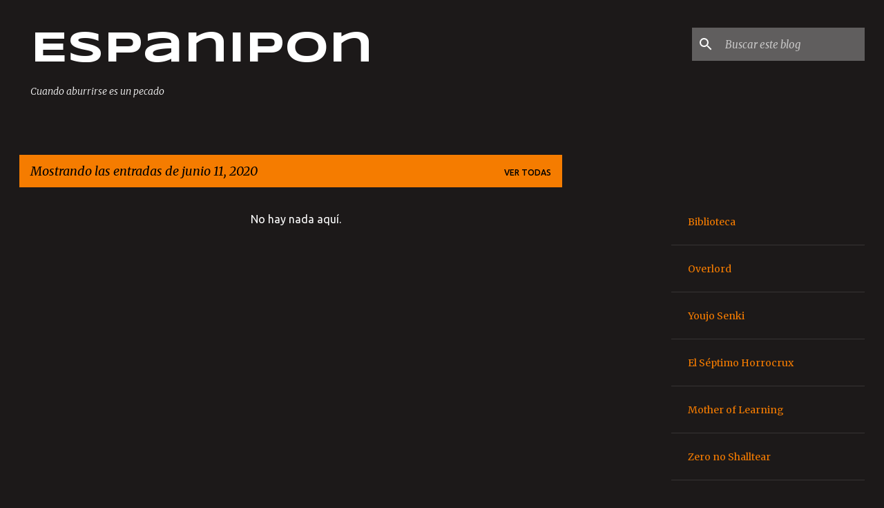

--- FILE ---
content_type: text/html; charset=utf-8
request_url: https://www.google.com/recaptcha/api2/aframe
body_size: 265
content:
<!DOCTYPE HTML><html><head><meta http-equiv="content-type" content="text/html; charset=UTF-8"></head><body><script nonce="qadLyI1OM7t0MhhMD0nPDg">/** Anti-fraud and anti-abuse applications only. See google.com/recaptcha */ try{var clients={'sodar':'https://pagead2.googlesyndication.com/pagead/sodar?'};window.addEventListener("message",function(a){try{if(a.source===window.parent){var b=JSON.parse(a.data);var c=clients[b['id']];if(c){var d=document.createElement('img');d.src=c+b['params']+'&rc='+(localStorage.getItem("rc::a")?sessionStorage.getItem("rc::b"):"");window.document.body.appendChild(d);sessionStorage.setItem("rc::e",parseInt(sessionStorage.getItem("rc::e")||0)+1);localStorage.setItem("rc::h",'1766454257313');}}}catch(b){}});window.parent.postMessage("_grecaptcha_ready", "*");}catch(b){}</script></body></html>

--- FILE ---
content_type: text/plain
request_url: https://www.google-analytics.com/j/collect?v=1&_v=j102&a=45749059&t=pageview&_s=1&dl=https%3A%2F%2Fwww.novelasligeras.com%2F2020_06_11_archive.html&ul=en-us%40posix&dt=Espanipon&sr=1280x720&vp=1280x720&_u=IEBAAEABAAAAACAAI~&jid=407291349&gjid=1569726606&cid=1533405119.1766454256&tid=UA-67795812-1&_gid=2020650849.1766454256&_r=1&_slc=1&z=1770182168
body_size: -452
content:
2,cG-CFVNXYHX06